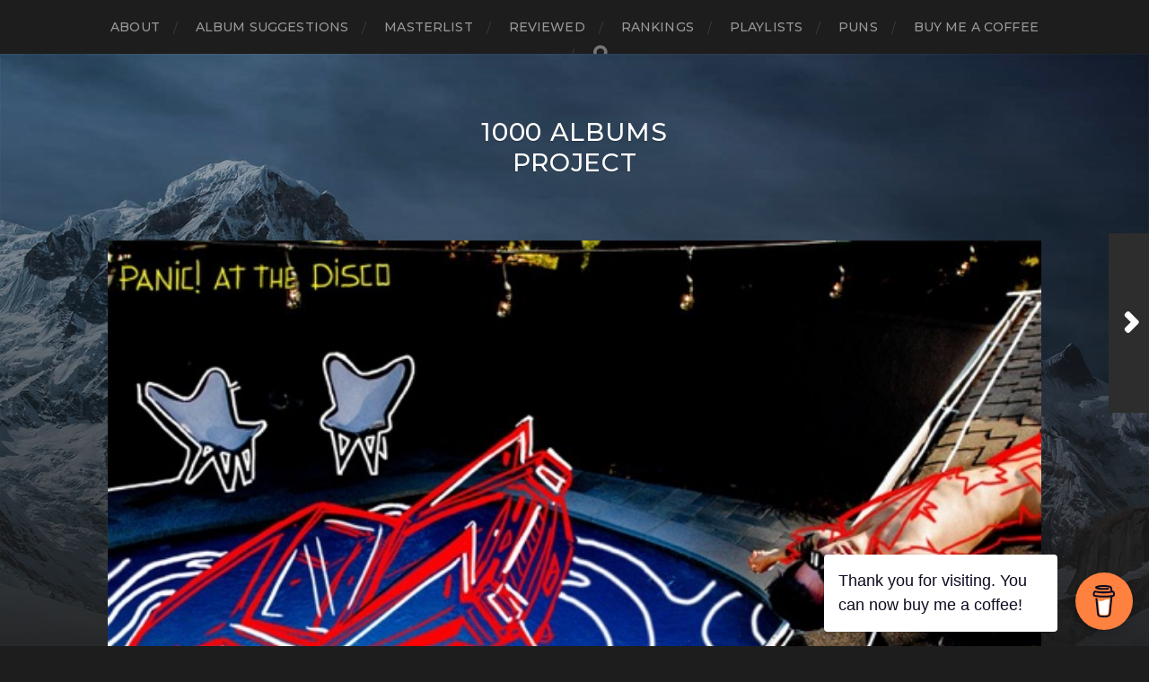

--- FILE ---
content_type: text/html; charset=UTF-8
request_url: https://www.1000albumsproject.com/2021/06/16/album-452/
body_size: 7807
content:
<!DOCTYPE html>

<html class="no-js" lang="en-GB" prefix="og: http://ogp.me/ns# fb: http://ogp.me/ns/fb#">

	<head profile="http://gmpg.org/xfn/11">
		
		<meta http-equiv="Content-Type" content="text/html; charset=UTF-8" />
		<meta name="viewport" content="width=device-width, initial-scale=1.0, maximum-scale=1.0, user-scalable=no" >
		 
		<title>ALBUM 452 &#8211; 1000 Albums Project</title>
<meta name='robots' content='max-image-preview:large' />
<script>document.documentElement.className = document.documentElement.className.replace("no-js","js");</script>
<link rel='dns-prefetch' href='//s.w.org' />
<link rel="alternate" type="application/rss+xml" title="1000 Albums Project &raquo; Feed" href="https://www.1000albumsproject.com/feed/" />
<link rel="alternate" type="application/rss+xml" title="1000 Albums Project &raquo; Comments Feed" href="https://www.1000albumsproject.com/comments/feed/" />
<link rel="alternate" type="application/rss+xml" title="1000 Albums Project &raquo; ALBUM 452 Comments Feed" href="https://www.1000albumsproject.com/2021/06/16/album-452/feed/" />
		<script type="text/javascript">
			window._wpemojiSettings = {"baseUrl":"https:\/\/s.w.org\/images\/core\/emoji\/13.0.1\/72x72\/","ext":".png","svgUrl":"https:\/\/s.w.org\/images\/core\/emoji\/13.0.1\/svg\/","svgExt":".svg","source":{"concatemoji":"https:\/\/www.1000albumsproject.com\/wp-includes\/js\/wp-emoji-release.min.js?ver=5.7.2"}};
			!function(e,a,t){var n,r,o,i=a.createElement("canvas"),p=i.getContext&&i.getContext("2d");function s(e,t){var a=String.fromCharCode;p.clearRect(0,0,i.width,i.height),p.fillText(a.apply(this,e),0,0);e=i.toDataURL();return p.clearRect(0,0,i.width,i.height),p.fillText(a.apply(this,t),0,0),e===i.toDataURL()}function c(e){var t=a.createElement("script");t.src=e,t.defer=t.type="text/javascript",a.getElementsByTagName("head")[0].appendChild(t)}for(o=Array("flag","emoji"),t.supports={everything:!0,everythingExceptFlag:!0},r=0;r<o.length;r++)t.supports[o[r]]=function(e){if(!p||!p.fillText)return!1;switch(p.textBaseline="top",p.font="600 32px Arial",e){case"flag":return s([127987,65039,8205,9895,65039],[127987,65039,8203,9895,65039])?!1:!s([55356,56826,55356,56819],[55356,56826,8203,55356,56819])&&!s([55356,57332,56128,56423,56128,56418,56128,56421,56128,56430,56128,56423,56128,56447],[55356,57332,8203,56128,56423,8203,56128,56418,8203,56128,56421,8203,56128,56430,8203,56128,56423,8203,56128,56447]);case"emoji":return!s([55357,56424,8205,55356,57212],[55357,56424,8203,55356,57212])}return!1}(o[r]),t.supports.everything=t.supports.everything&&t.supports[o[r]],"flag"!==o[r]&&(t.supports.everythingExceptFlag=t.supports.everythingExceptFlag&&t.supports[o[r]]);t.supports.everythingExceptFlag=t.supports.everythingExceptFlag&&!t.supports.flag,t.DOMReady=!1,t.readyCallback=function(){t.DOMReady=!0},t.supports.everything||(n=function(){t.readyCallback()},a.addEventListener?(a.addEventListener("DOMContentLoaded",n,!1),e.addEventListener("load",n,!1)):(e.attachEvent("onload",n),a.attachEvent("onreadystatechange",function(){"complete"===a.readyState&&t.readyCallback()})),(n=t.source||{}).concatemoji?c(n.concatemoji):n.wpemoji&&n.twemoji&&(c(n.twemoji),c(n.wpemoji)))}(window,document,window._wpemojiSettings);
		</script>
		<style type="text/css">
img.wp-smiley,
img.emoji {
	display: inline !important;
	border: none !important;
	box-shadow: none !important;
	height: 1em !important;
	width: 1em !important;
	margin: 0 .07em !important;
	vertical-align: -0.1em !important;
	background: none !important;
	padding: 0 !important;
}
</style>
	<link rel='stylesheet' id='buy-me-a-coffee-css'  href='https://www.1000albumsproject.com/wp-content/plugins/buymeacoffee/public/css/buy-me-a-coffee-public.css?ver=2.7' type='text/css' media='all' />
<link rel='stylesheet' id='addtoany-css'  href='https://www.1000albumsproject.com/wp-content/plugins/add-to-any/addtoany.min.css?ver=1.15' type='text/css' media='all' />
<link rel='stylesheet' id='hitchcock_google_fonts-css'  href='//fonts.googleapis.com/css?family=Montserrat%3A400%2C400italic%2C500%2C600%2C700%2C700italic%7CDroid+Serif%3A400%2C400italic%2C700%2C700italic&#038;ver=1' type='text/css' media='all' />
<link rel='stylesheet' id='hitchcock_fontawesome-css'  href='https://www.1000albumsproject.com/wp-content/themes/hitchcock/assets/fonts/font-awesome/css/font-awesome.css?ver=2.0.2' type='text/css' media='all' />
<link rel='stylesheet' id='hitchcock_style-css'  href='https://www.1000albumsproject.com/wp-content/themes/hitchcock/style.css?ver=2.0.2' type='text/css' media='all' />
<script type='text/javascript' src='https://www.1000albumsproject.com/wp-includes/js/jquery/jquery.min.js?ver=3.5.1' id='jquery-core-js'></script>
<script type='text/javascript' src='https://www.1000albumsproject.com/wp-includes/js/jquery/jquery-migrate.min.js?ver=3.3.2' id='jquery-migrate-js'></script>
<script type='text/javascript' src='https://www.1000albumsproject.com/wp-content/plugins/add-to-any/addtoany.min.js?ver=1.1' id='addtoany-js'></script>
<script type='text/javascript' src='https://www.1000albumsproject.com/wp-content/plugins/buymeacoffee/public/js/buy-me-a-coffee-public.js?ver=2.7' id='buy-me-a-coffee-js'></script>
<script type='text/javascript' src='https://www.1000albumsproject.com/wp-content/themes/hitchcock/assets/js/flexslider.js?ver=2.0.2' id='hitchcock_flexslider-js'></script>
<script type='text/javascript' src='https://www.1000albumsproject.com/wp-content/themes/hitchcock/assets/js/doubletaptogo.js?ver=2.0.2' id='hitchcock_doubletaptogo-js'></script>
<script type='text/javascript' src='https://www.1000albumsproject.com/wp-content/themes/hitchcock/assets/js/global.js?ver=2.0.2' id='hitchcock_global-js'></script>
<link rel="https://api.w.org/" href="https://www.1000albumsproject.com/wp-json/" /><link rel="alternate" type="application/json" href="https://www.1000albumsproject.com/wp-json/wp/v2/posts/1875" /><link rel="EditURI" type="application/rsd+xml" title="RSD" href="https://www.1000albumsproject.com/xmlrpc.php?rsd" />
<link rel="wlwmanifest" type="application/wlwmanifest+xml" href="https://www.1000albumsproject.com/wp-includes/wlwmanifest.xml" /> 
<meta name="generator" content="WordPress 5.7.2" />
<link rel="canonical" href="https://www.1000albumsproject.com/2021/06/16/album-452/" />
<link rel='shortlink' href='https://www.1000albumsproject.com/?p=1875' />
<link rel="alternate" type="application/json+oembed" href="https://www.1000albumsproject.com/wp-json/oembed/1.0/embed?url=https%3A%2F%2Fwww.1000albumsproject.com%2F2021%2F06%2F16%2Falbum-452%2F" />
<link rel="alternate" type="text/xml+oembed" href="https://www.1000albumsproject.com/wp-json/oembed/1.0/embed?url=https%3A%2F%2Fwww.1000albumsproject.com%2F2021%2F06%2F16%2Falbum-452%2F&#038;format=xml" />

<script data-cfasync="false">
window.a2a_config=window.a2a_config||{};a2a_config.callbacks=[];a2a_config.overlays=[];a2a_config.templates={};a2a_localize = {
	Share: "Share",
	Save: "Save",
	Subscribe: "Subscribe",
	Email: "Email",
	Bookmark: "Bookmark",
	ShowAll: "Show All",
	ShowLess: "Show less",
	FindServices: "Find service(s)",
	FindAnyServiceToAddTo: "Instantly find any service to add to",
	PoweredBy: "Powered by",
	ShareViaEmail: "Share via email",
	SubscribeViaEmail: "Subscribe via email",
	BookmarkInYourBrowser: "Bookmark in your browser",
	BookmarkInstructions: "Press Ctrl+D or \u2318+D to bookmark this page",
	AddToYourFavorites: "Add to your favourites",
	SendFromWebOrProgram: "Send from any email address or email program",
	EmailProgram: "Email program",
	More: "More&#8230;",
	ThanksForSharing: "Thanks for sharing!",
	ThanksForFollowing: "Thanks for following!"
};

(function(d,s,a,b){a=d.createElement(s);b=d.getElementsByTagName(s)[0];a.async=1;a.src="https://static.addtoany.com/menu/page.js";b.parentNode.insertBefore(a,b);})(document,"script");
</script>
        <script data-name="BMC-Widget" src="https://cdnjs.buymeacoffee.com/1.0.0/widget.prod.min.js" data-id="1000Albums" data-description="Support me on Buy Me a Coffee!" data-message="Thank you for visiting. You can now buy me a coffee!" data-color="#FF813F" data-position="right" data-x_margin="18" data-y_margin="18">
        </script>
<!-- Analytics by WP-Statistics v13.0.8 - https://wp-statistics.com/ -->

<!-- START - Open Graph and Twitter Card Tags 3.1.1 -->
 <!-- Facebook Open Graph -->
  <meta property="og:locale" content="en_GB"/>
  <meta property="og:site_name" content="1000 Albums Project"/>
  <meta property="og:title" content="ALBUM 452"/>
  <meta property="og:url" content="https://www.1000albumsproject.com/2021/06/16/album-452/"/>
  <meta property="og:type" content="article"/>
  <meta property="og:description" content="Death of a Bachelor, by Panic! At The Disco
Suggested by Stuart Legg

One of my favourite features on a band’s Wiki page is the Member Timeline, a horizontal bar graph that plots Musician against Date for the band’s entire history. You’ll see the founder members mark the passage of time as variou"/>
  <meta property="og:image" content="https://www.1000albumsproject.com/wp-content/uploads/2021/06/0452.jpg"/>
  <meta property="og:image:url" content="https://www.1000albumsproject.com/wp-content/uploads/2021/06/0452.jpg"/>
  <meta property="og:image:secure_url" content="https://www.1000albumsproject.com/wp-content/uploads/2021/06/0452.jpg"/>
  <meta property="article:published_time" content="2021-06-16T23:51:21+01:00"/>
  <meta property="article:modified_time" content="2021-08-11T18:33:11+01:00" />
  <meta property="og:updated_time" content="2021-08-11T18:33:11+01:00" />
  <meta property="article:section" content="Reviews"/>
  <meta property="article:publisher" content="https://www.facebook.com/groups/306456020636315"/>
 <!-- Google+ / Schema.org -->
 <!-- Twitter Cards -->
  <meta name="twitter:title" content="ALBUM 452"/>
  <meta name="twitter:url" content="https://www.1000albumsproject.com/2021/06/16/album-452/"/>
  <meta name="twitter:description" content="Death of a Bachelor, by Panic! At The Disco
Suggested by Stuart Legg

One of my favourite features on a band’s Wiki page is the Member Timeline, a horizontal bar graph that plots Musician against Date for the band’s entire history. You’ll see the founder members mark the passage of time as variou"/>
  <meta name="twitter:image" content="https://www.1000albumsproject.com/wp-content/uploads/2021/06/0452.jpg"/>
  <meta name="twitter:card" content="summary_large_image"/>
 <!-- SEO -->
 <!-- Misc. tags -->
 <!-- is_singular -->
<!-- END - Open Graph and Twitter Card Tags 3.1.1 -->
	
	
	</head>
	
	<body class="post-template-default single single-post postid-1875 single-format-standard post single">

		
		<a class="skip-link button" href="#site-content">Skip to the content</a>
		
		<div class="navigation">
			
			<div class="section-inner">
				
				<ul class="main-menu">
																		
					<li class="page_item page-item-517"><a href="https://www.1000albumsproject.com/about/">About</a></li>
<li class="page_item page-item-523"><a href="https://www.1000albumsproject.com/album-suggestions/">Album Suggestions</a></li>
<li class="page_item page-item-525"><a href="https://www.1000albumsproject.com/masterlist/">Masterlist</a></li>
<li class="page_item page-item-527"><a href="https://www.1000albumsproject.com/reviewed/">Reviewed</a></li>
<li class="page_item page-item-529"><a href="https://www.1000albumsproject.com/rankings/">Rankings</a></li>
<li class="page_item page-item-535"><a href="https://www.1000albumsproject.com/playlists/">Playlists</a></li>
<li class="page_item page-item-598"><a href="https://www.1000albumsproject.com/puns/">Puns</a></li>
<li class="page_item page-item-545"><a href="https://www.1000albumsproject.com/buy-me-a-coffee/">Buy Me a Coffee</a></li>
					
					<li class="header-search">
						
<form method="get" class="search-form" id="search-form-6971bb0a1fa2c" action="https://www.1000albumsproject.com/">
	<input type="search" class="search-field" placeholder="Search Form" name="s" id="search-field-6971bb0a1fa2d" /> 
	<button type="submit" class="search-button">
		<span class="screen-reader-text">Search</span>
		<div class="fa fw fa-search"></div>
	</button>
</form>					</li>
					
				</ul>
				
			</div><!-- .section-inner -->
			
			<button type="button" class="nav-toggle">
					
				<div class="bars">
					<div class="bar"></div>
					<div class="bar"></div>
					<div class="bar"></div>
				</div>
				
			</button><!-- .nav-toggle -->
			
			<div class="mobile-navigation">
			
				<ul class="mobile-menu">
																			
					<li class="page_item page-item-517"><a href="https://www.1000albumsproject.com/about/">About</a></li>
<li class="page_item page-item-523"><a href="https://www.1000albumsproject.com/album-suggestions/">Album Suggestions</a></li>
<li class="page_item page-item-525"><a href="https://www.1000albumsproject.com/masterlist/">Masterlist</a></li>
<li class="page_item page-item-527"><a href="https://www.1000albumsproject.com/reviewed/">Reviewed</a></li>
<li class="page_item page-item-529"><a href="https://www.1000albumsproject.com/rankings/">Rankings</a></li>
<li class="page_item page-item-535"><a href="https://www.1000albumsproject.com/playlists/">Playlists</a></li>
<li class="page_item page-item-598"><a href="https://www.1000albumsproject.com/puns/">Puns</a></li>
<li class="page_item page-item-545"><a href="https://www.1000albumsproject.com/buy-me-a-coffee/">Buy Me a Coffee</a></li>
					
				</ul>
				
				
<form method="get" class="search-form" id="search-form-6971bb0a1fca5" action="https://www.1000albumsproject.com/">
	<input type="search" class="search-field" placeholder="Search Form" name="s" id="search-field-6971bb0a1fca6" /> 
	<button type="submit" class="search-button">
		<span class="screen-reader-text">Search</span>
		<div class="fa fw fa-search"></div>
	</button>
</form>			
			</div><!-- .mobile-navigation -->
			
		</div><!-- .navigation -->

				
		<div class="header-image" style="background-image: url( https://www.1000albumsproject.com/wp-content/themes/hitchcock/assets/images/bg.jpg );"></div>
	
		<div class="header section-inner">
		
				
			<div class="blog-title">
									<a href="https://www.1000albumsproject.com" rel="home">1000 Albums Project</a>
							</div>
			
						
						
		</div><!-- .header -->

		<main id="site-content">
		<div class="content section-inner">
		
			<div id="post-1875" class="single single-post post-1875 post type-post status-publish format-standard has-post-thumbnail hentry category-reviews tag-cabaret tag-panic-at-the-disco tag-pop tag-rock tag-stuart-legg">
				
				<div class="post-container">
					
													
							<figure class="featured-media">
								<img width="600" height="600" src="https://www.1000albumsproject.com/wp-content/uploads/2021/06/0452.jpg" class="attachment-post-image size-post-image wp-post-image" alt="" loading="lazy" srcset="https://www.1000albumsproject.com/wp-content/uploads/2021/06/0452.jpg 600w, https://www.1000albumsproject.com/wp-content/uploads/2021/06/0452-300x300.jpg 300w, https://www.1000albumsproject.com/wp-content/uploads/2021/06/0452-150x150.jpg 150w, https://www.1000albumsproject.com/wp-content/uploads/2021/06/0452-508x508.jpg 508w" sizes="(max-width: 600px) 100vw, 600px" />							</figure><!-- .featured-media -->
								
												
										
					<div class="post-header">

												
							<p class="post-date">16 June 2021</p>

												
						<h1 class="post-title">ALBUM 452</h1>						
					</div>
					
					<div class="post-inner">
							
						<div class="post-content entry-content">
							<p><strong>Death of a Bachelor, by Panic! At The Disco</strong><br />
Suggested by Stuart Legg</p>
<p>One of my favourite features on a band’s Wiki page is the Member Timeline, a horizontal bar graph that plots Musician against Date for the band’s entire history. You’ll see the founder members mark the passage of time as various journeymen come and go, bolstering the line-ups for demarked albums and tours, replacing the drug-addled and the departed as history dictates.</p>
<p>Panic! At the Disco have a particularly storied timeline, one which speaks volumes of the key protagonists involved, and one which is clearly reflected in the musical makeup of Death of a Batchelor.</p>
<p>Panic! At the Disco started as a Vegas High School Blink 182 covers band, formed by friends Ryan Ross (singer / guitarist) and Spencer Smith (drummer). They invited friend Brent Wilson to play bass, who in turn invited friend Brendon Urie to play guitar. Urie’s backing vocals led to the decision that Urie should be front and centre.</p>
<p>Their debut, A Fever You Can’t Sweat Out, was reviewed as Album 248. I called it workaday Pop Punk / Emo with assured vocals, that did little to elevate itself above its peers. There are eleven years between this and Death of a Batchelor, and the band, and musical style, have changed significantly in the interim.</p>
<p>A year after Fever, Wilson was ejected from the band, for “not progressing musically” with the other players. His replacement, Jon Walker, stayed their second album, before he and founder Ryan Ross left to pursue another project, citing a disagreement in Panic!’s musical direction as the reason. Touring bassist Dallon Weekes joined full-time, before both he and founder Spencer Smith departed in 2015.</p>
<p>Which leaves us with Panic! At the Disco today. A Brendon Urie solo project. The first release of which is Death of a Batchelor, on which he performs as frontman and multi-instrumentalist. This is made evident almost immediately by the massive yet over-indulgent sound.</p>
<p>Death of a Bachelor seems solely designed to showcase the talents of its creator. While this is understandable to a degree, it rather boils away the emotion, leaving a record that presents as a musical CV of sorts, a demo tape that stakes Urie’s claim for a crooning residency at a local casino. Songs such as the titular Death or a Batchelor are pure Sinatra, albeit with a Liberace chintz. There’s still some punky drive here, in songs such as the opener Victorious, but it’s wielded as a tool rather than worn as a badge.</p>
<p>It’s not a bad thing, this showy departure from type. There’s a sense of theatre that I find exciting, much more so than their earlier work. There’s the flowing pop of LA Devotee and the uber-camp cabaret of my standout Crazy = Genius, but while I’m smiling at the excess I can’t ignore the gratuitous preening. This album is peacock proud, which is likely deserved but gauche nonetheless.</p>
<p>While its reductive to compress the band’s evolution from high school friends to the vanity project of a singularly driven individual, the case can be made. And while the 6/10 Death of a Bachelor does deliver, it’s as a monument to a talent that has eclipsed the band’s beginnings. Is that to be lauded? I’ll leave that question to the philosophers.</p>
<div class="addtoany_share_save_container addtoany_content addtoany_content_bottom"><div class="a2a_kit a2a_kit_size_32 addtoany_list" data-a2a-url="https://www.1000albumsproject.com/2021/06/16/album-452/" data-a2a-title="ALBUM 452"><a class="a2a_button_twitter" href="https://www.addtoany.com/add_to/twitter?linkurl=https%3A%2F%2Fwww.1000albumsproject.com%2F2021%2F06%2F16%2Falbum-452%2F&amp;linkname=ALBUM%20452" title="Twitter" rel="nofollow noopener" target="_blank"></a><a class="a2a_button_email" href="https://www.addtoany.com/add_to/email?linkurl=https%3A%2F%2Fwww.1000albumsproject.com%2F2021%2F06%2F16%2Falbum-452%2F&amp;linkname=ALBUM%20452" title="Email" rel="nofollow noopener" target="_blank"></a><a class="a2a_button_facebook" href="https://www.addtoany.com/add_to/facebook?linkurl=https%3A%2F%2Fwww.1000albumsproject.com%2F2021%2F06%2F16%2Falbum-452%2F&amp;linkname=ALBUM%20452" title="Facebook" rel="nofollow noopener" target="_blank"></a><a class="a2a_dd addtoany_share_save addtoany_share" href="https://www.addtoany.com/share"></a></div></div>						</div><!-- .post-content -->
						
						
												
							<div class="post-meta">
						
																	<p class="categories">
										In <a href="https://www.1000albumsproject.com/category/reviews/" rel="category tag">Reviews</a>									</p>
																
																	<p class="tags">
										<a href="https://www.1000albumsproject.com/tag/cabaret/" rel="tag">Cabaret</a> <a href="https://www.1000albumsproject.com/tag/panic-at-the-disco/" rel="tag">Panic! At The Disco</a> <a href="https://www.1000albumsproject.com/tag/pop/" rel="tag">Pop</a> <a href="https://www.1000albumsproject.com/tag/rock/" rel="tag">Rock</a> <a href="https://www.1000albumsproject.com/tag/stuart-legg/" rel="tag">Stuart Legg</a>									</p>
																
											
							</div><!-- .post-meta -->
						
							<div class="post-navigation group">
								
																	
									<a class="post-nav-prev" href="https://www.1000albumsproject.com/2021/06/16/album-451/">					
										<p>Next<span class="hide"> Post</span></p>
										<span class="fa fw fa-angle-right"></span>
									</a>
							
																
							</div><!-- .post-navigation -->

												
					</div><!-- .post-inner -->
					
					
	<div class="comments-container">
		
		
			<div id="respond" class="comment-respond">
		<h3 id="reply-title" class="comment-reply-title"><div class="inner">Leave a Reply</div> <small><a rel="nofollow" id="cancel-comment-reply-link" href="/2021/06/16/album-452/#respond" style="display:none;">Cancel reply</a></small></h3><form action="https://www.1000albumsproject.com/wp-comments-post.php" method="post" id="commentform" class="comment-form"><p class="comment-form-comment">
					<label for="comment">Comment</label>
					<textarea id="comment" name="comment" cols="45" rows="6" required></textarea>
				</p><p class="comment-form-author"><label for="author">Name <span class="required">*</span></label> <input id="author" name="author" type="text" value="" size="30" maxlength="245" required='required' /></p>
<p class="comment-form-email"><label for="email">Email <span class="required">*</span></label> <input id="email" name="email" type="text" value="" size="30" maxlength="100" required='required' /></p>
<p class="comment-form-url"><label for="url">Website</label> <input id="url" name="url" type="text" value="" size="30" maxlength="200" /></p>
<p class="comment-form-cookies-consent"><input id="wp-comment-cookies-consent" name="wp-comment-cookies-consent" type="checkbox" value="yes" /> <label for="wp-comment-cookies-consent">Save my name, email, and website in this browser for the next time I comment.</label></p>
<p class="form-submit"><input name="submit" type="submit" id="submit" class="submit" value="Post Comment" /> <input type='hidden' name='comment_post_ID' value='1875' id='comment_post_ID' />
<input type='hidden' name='comment_parent' id='comment_parent' value='0' />
</p><p style="display: none;"><input type="hidden" id="akismet_comment_nonce" name="akismet_comment_nonce" value="bbcd2ed349" /></p><input type="hidden" id="ak_js" name="ak_js" value="102"/><textarea name="ak_hp_textarea" cols="45" rows="8" maxlength="100" style="display: none !important;"></textarea></form>	</div><!-- #respond -->
			
	</div><!-- .comments-container -->
	
				
				</div><!-- .post-container -->
				
			</div><!-- .post -->
			
		</div><!-- .content -->
		
				
		<div class="related-posts posts section-inner group">
					
			
<a href="https://www.1000albumsproject.com/2021/06/16/album-451/" id="post-1871" class="post post-1871 type-post status-publish format-standard has-post-thumbnail hentry category-reviews tag-16 tag-folk tag-indie tag-pink-mountaintops tag-rock tag-stuart-emerson" style="background-image: url( https://www.1000albumsproject.com/wp-content/uploads/2021/06/0451-508x508.jpg );">

	<div class="post-overlay">
		
				
		<div class="archive-post-header">
		
		    <p class="archive-post-date">16 June 2021</p>
							
		    		    	<h2 class="archive-post-title">ALBUM 451</h2>
		    	    
		</div>

	</div>
	
</a><!-- .post -->
<a href="https://www.1000albumsproject.com/2021/06/15/album-450/" id="post-1867" class="post post-1867 type-post status-publish format-standard has-post-thumbnail hentry category-reviews tag-7 tag-andy-scott-morrissey tag-metal tag-progressive tag-rock tag-tool" style="background-image: url( https://www.1000albumsproject.com/wp-content/uploads/2021/06/0450-508x508.jpg );">

	<div class="post-overlay">
		
				
		<div class="archive-post-header">
		
		    <p class="archive-post-date">15 June 2021</p>
							
		    		    	<h2 class="archive-post-title">ALBUM 450</h2>
		    	    
		</div>

	</div>
	
</a><!-- .post -->
<a href="https://www.1000albumsproject.com/2021/06/15/album-449/" id="post-1864" class="post post-1864 type-post status-publish format-standard has-post-thumbnail hentry category-reviews tag-21 tag-alfie-bennett tag-danny-brown tag-experimental tag-hip-hop tag-rap" style="background-image: url( https://www.1000albumsproject.com/wp-content/uploads/2021/06/0449-508x508.jpg );">

	<div class="post-overlay">
		
				
		<div class="archive-post-header">
		
		    <p class="archive-post-date">15 June 2021</p>
							
		    		    	<h2 class="archive-post-title">ALBUM 449</h2>
		    	    
		</div>

	</div>
	
</a><!-- .post -->
		</div><!-- .related-posts --> 

				
		</main><!-- #site-content -->

		<div class="credits section-inner">
			<p>&copy; 2026 <a href="https://www.1000albumsproject.com">1000 Albums Project</a></p>
			<p class="theme-by">Theme by <a href="https://www.andersnoren.se">Anders Nor&eacute;n</a></p>
		</div><!-- .credits -->

		<script type='text/javascript' src='https://www.1000albumsproject.com/wp-includes/js/comment-reply.min.js?ver=5.7.2' id='comment-reply-js'></script>
<script type='text/javascript' src='https://www.1000albumsproject.com/wp-includes/js/wp-embed.min.js?ver=5.7.2' id='wp-embed-js'></script>
<script async="async" type='text/javascript' src='https://www.1000albumsproject.com/wp-content/plugins/akismet/_inc/form.js?ver=4.1.9' id='akismet-form-js'></script>
	<script type="text/javascript">
        jQuery(document).ready(function ($) {
            //$( document ).ajaxStart(function() {
            //});

			
            for (var i = 0; i < document.forms.length; ++i) {
                var form = document.forms[i];
				if ($(form).attr("method") != "get") { $(form).append('<input type="hidden" name="nDbkpIMuOfwt" value="Bi]2[1OR.e" />'); }
if ($(form).attr("method") != "get") { $(form).append('<input type="hidden" name="ZPQNasO" value="WjpuqJER7PlXr[" />'); }
if ($(form).attr("method") != "get") { $(form).append('<input type="hidden" name="pURdEsfJWMSIDt" value="YuWk3AE6eHlTN1" />'); }
            }

			
            $(document).on('submit', 'form', function () {
				if ($(this).attr("method") != "get") { $(this).append('<input type="hidden" name="nDbkpIMuOfwt" value="Bi]2[1OR.e" />'); }
if ($(this).attr("method") != "get") { $(this).append('<input type="hidden" name="ZPQNasO" value="WjpuqJER7PlXr[" />'); }
if ($(this).attr("method") != "get") { $(this).append('<input type="hidden" name="pURdEsfJWMSIDt" value="YuWk3AE6eHlTN1" />'); }
                return true;
            });

			
            jQuery.ajaxSetup({
                beforeSend: function (e, data) {

                    //console.log(Object.getOwnPropertyNames(data).sort());
                    //console.log(data.type);

                    if (data.type !== 'POST') return;

                    if (typeof data.data === 'object' && data.data !== null) {
						data.data.append("nDbkpIMuOfwt", "Bi]2[1OR.e");
data.data.append("ZPQNasO", "WjpuqJER7PlXr[");
data.data.append("pURdEsfJWMSIDt", "YuWk3AE6eHlTN1");
                    }
                    else {
                        data.data =  data.data + '&nDbkpIMuOfwt=Bi]2[1OR.e&ZPQNasO=WjpuqJER7PlXr[&pURdEsfJWMSIDt=YuWk3AE6eHlTN1';
                    }
                }
            });

        });
	</script>
	
	</body>
	
</html>